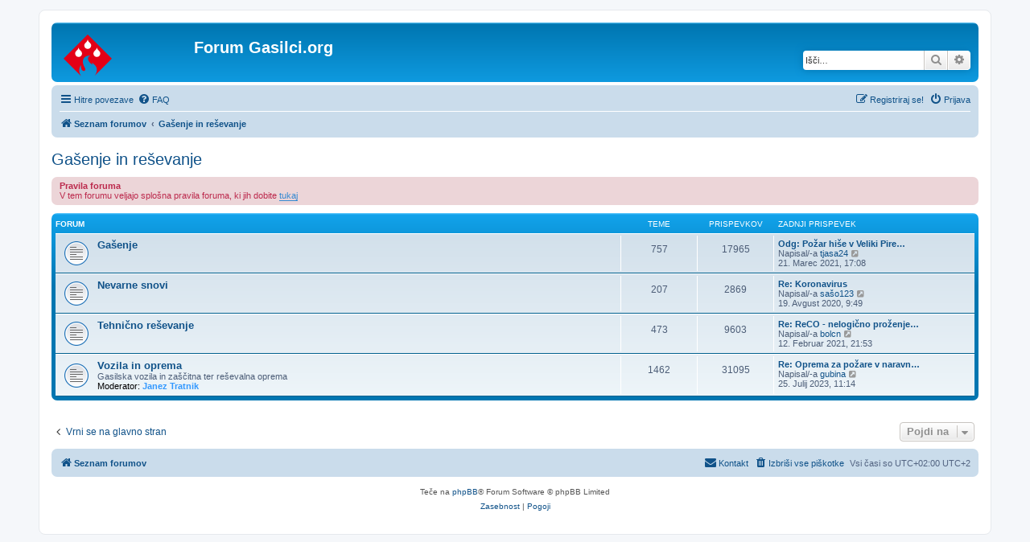

--- FILE ---
content_type: text/html; charset=UTF-8
request_url: https://www.gasilci.org/forum/viewforum.php?f=32&sid=1cc0e45b0dd4b4119b8cc971448bd284
body_size: 4594
content:
<!DOCTYPE html>
<html dir="ltr" lang="sl">
<head>
<meta charset="utf-8" />
<meta http-equiv="X-UA-Compatible" content="IE=edge">
<meta name="viewport" content="width=device-width, initial-scale=1" />

<title>Gašenje in reševanje - Forum Gasilci.org</title>

	<link rel="alternate" type="application/atom+xml" title="Feed - Forum Gasilci.org" href="/forum/app.php/feed?sid=3bed12221bc69fe068e0618d076b6285">		<link rel="alternate" type="application/atom+xml" title="Feed - Vsi forumi" href="/forum/app.php/feed/forums?sid=3bed12221bc69fe068e0618d076b6285">	<link rel="alternate" type="application/atom+xml" title="Feed - Nove teme" href="/forum/app.php/feed/topics?sid=3bed12221bc69fe068e0618d076b6285">	<link rel="alternate" type="application/atom+xml" title="Feed - Aktivne teme" href="/forum/app.php/feed/topics_active?sid=3bed12221bc69fe068e0618d076b6285">			
	<link rel="canonical" href="https://www.gasilci.org/forum/viewforum.php?f=32">

<!--
	phpBB style name: prosilver
	Based on style:   prosilver (this is the default phpBB3 style)
	Original author:  Tom Beddard ( http://www.subBlue.com/ )
	Modified by:
-->

<link href="./assets/css/font-awesome.min.css?assets_version=3" rel="stylesheet">
<link href="./styles/prosilver/theme/stylesheet.css?assets_version=3" rel="stylesheet">
<link href="./styles/prosilver/theme/sl/stylesheet.css?assets_version=3" rel="stylesheet">




<!--[if lte IE 9]>
	<link href="./styles/prosilver/theme/tweaks.css?assets_version=3" rel="stylesheet">
<![endif]-->





</head>
<body id="phpbb" class="nojs notouch section-viewforum ltr ">


<div id="wrap" class="wrap">
	<a id="top" class="top-anchor" accesskey="t"></a>
	<div id="page-header">
		<div class="headerbar" role="banner">
					<div class="inner">

			<div id="site-description" class="site-description">
		<a id="logo" class="logo" href="./index.php?sid=3bed12221bc69fe068e0618d076b6285" title="Seznam forumov">
					<span class="site_logo"></span>
				</a>
				<h1>Forum Gasilci.org</h1>
				<p></p>
				<p class="skiplink"><a href="#start_here">Skoči na vsebino</a></p>
			</div>

									<div id="search-box" class="search-box search-header" role="search">
				<form action="./search.php?sid=3bed12221bc69fe068e0618d076b6285" method="get" id="search">
				<fieldset>
					<input name="keywords" id="keywords" type="search" maxlength="128" title="Iskanje po ključnih besedah" class="inputbox search tiny" size="20" value="" placeholder="Išči…" />
					<button class="button button-search" type="submit" title="Iskanje">
						<i class="icon fa-search fa-fw" aria-hidden="true"></i><span class="sr-only">Iskanje</span>
					</button>
					<a href="./search.php?sid=3bed12221bc69fe068e0618d076b6285" class="button button-search-end" title="Napredno iskanje">
						<i class="icon fa-cog fa-fw" aria-hidden="true"></i><span class="sr-only">Napredno iskanje</span>
					</a>
					<input type="hidden" name="sid" value="3bed12221bc69fe068e0618d076b6285" />

				</fieldset>
				</form>
			</div>
						
			</div>
					</div>
				<div class="navbar" role="navigation">
	<div class="inner">

	<ul id="nav-main" class="nav-main linklist" role="menubar">

		<li id="quick-links" class="quick-links dropdown-container responsive-menu" data-skip-responsive="true">
			<a href="#" class="dropdown-trigger">
				<i class="icon fa-bars fa-fw" aria-hidden="true"></i><span>Hitre povezave</span>
			</a>
			<div class="dropdown">
				<div class="pointer"><div class="pointer-inner"></div></div>
				<ul class="dropdown-contents" role="menu">
					
											<li class="separator"></li>
																									<li>
								<a href="./search.php?search_id=unanswered&amp;sid=3bed12221bc69fe068e0618d076b6285" role="menuitem">
									<i class="icon fa-file-o fa-fw icon-gray" aria-hidden="true"></i><span>Neodgovorjeni prispevki</span>
								</a>
							</li>
							<li>
								<a href="./search.php?search_id=active_topics&amp;sid=3bed12221bc69fe068e0618d076b6285" role="menuitem">
									<i class="icon fa-file-o fa-fw icon-blue" aria-hidden="true"></i><span>Poglej aktivne teme</span>
								</a>
							</li>
							<li class="separator"></li>
							<li>
								<a href="./search.php?sid=3bed12221bc69fe068e0618d076b6285" role="menuitem">
									<i class="icon fa-search fa-fw" aria-hidden="true"></i><span>Iskanje</span>
								</a>
							</li>
					
										<li class="separator"></li>

									</ul>
			</div>
		</li>

				<li data-skip-responsive="true">
			<a href="/forum/app.php/help/faq?sid=3bed12221bc69fe068e0618d076b6285" rel="help" title="Pogosto zastavljena vprašanja" role="menuitem">
				<i class="icon fa-question-circle fa-fw" aria-hidden="true"></i><span>FAQ</span>
			</a>
		</li>
						
			<li class="rightside"  data-skip-responsive="true">
			<a href="./ucp.php?mode=login&amp;redirect=viewforum.php%3Ff%3D32&amp;sid=3bed12221bc69fe068e0618d076b6285" title="Prijava" accesskey="x" role="menuitem">
				<i class="icon fa-power-off fa-fw" aria-hidden="true"></i><span>Prijava</span>
			</a>
		</li>
					<li class="rightside" data-skip-responsive="true">
				<a href="./ucp.php?mode=register&amp;sid=3bed12221bc69fe068e0618d076b6285" role="menuitem">
					<i class="icon fa-pencil-square-o  fa-fw" aria-hidden="true"></i><span>Registriraj se!</span>
				</a>
			</li>
						</ul>

	<ul id="nav-breadcrumbs" class="nav-breadcrumbs linklist navlinks" role="menubar">
				
		
		<li class="breadcrumbs" itemscope itemtype="https://schema.org/BreadcrumbList">

			
							<span class="crumb" itemtype="https://schema.org/ListItem" itemprop="itemListElement" itemscope><a itemprop="item" href="./index.php?sid=3bed12221bc69fe068e0618d076b6285" accesskey="h" data-navbar-reference="index"><i class="icon fa-home fa-fw"></i><span itemprop="name">Seznam forumov</span></a><meta itemprop="position" content="1" /></span>

											
								<span class="crumb" itemtype="https://schema.org/ListItem" itemprop="itemListElement" itemscope data-forum-id="32"><a itemprop="item" href="./viewforum.php?f=32&amp;sid=3bed12221bc69fe068e0618d076b6285"><span itemprop="name">Gašenje in reševanje</span></a><meta itemprop="position" content="2" /></span>
							
					</li>

		
					<li class="rightside responsive-search">
				<a href="./search.php?sid=3bed12221bc69fe068e0618d076b6285" title="Možnosti naprednega iskanja" role="menuitem">
					<i class="icon fa-search fa-fw" aria-hidden="true"></i><span class="sr-only">Iskanje</span>
				</a>
			</li>
			</ul>

	</div>
</div>
	</div>

	
	<a id="start_here" class="anchor"></a>
	<div id="page-body" class="page-body" role="main">
		
		<h2 class="forum-title"><a href="./viewforum.php?f=32&amp;sid=3bed12221bc69fe068e0618d076b6285">Gašenje in reševanje</a></h2>

	<div class="rules">
		<div class="inner">

					<strong>Pravila foruma</strong><br />
			V tem forumu veljajo splošna pravila foruma, ki jih dobite <a href="http://www.gasilci.org/forum/viewtopic.php?t=1326" class="postlink">tukaj</a>
		
		</div>
	</div>

	
	
				<div class="forabg">
			<div class="inner">
			<ul class="topiclist">
				<li class="header">
										<dl class="row-item">
						<dt><div class="list-inner">Forum</div></dt>
						<dd class="topics">Teme</dd>
						<dd class="posts">Prispevkov</dd>
						<dd class="lastpost"><span>Zadnji prispevek</span></dd>
					</dl>
									</li>
			</ul>
			<ul class="topiclist forums">
		
					<li class="row">
						<dl class="row-item forum_read">
				<dt title="V tej temi ni novih neprebranih prispevkov.">
										<div class="list-inner">
													<!--
								<a class="feed-icon-forum" title="Feed - Gašenje" href="/forum/app.php/feed?sid=3bed12221bc69fe068e0618d076b6285?f=7">
									<i class="icon fa-rss-square fa-fw icon-orange" aria-hidden="true"></i><span class="sr-only">Feed - Gašenje</span>
								</a>
							-->
																		<a href="./viewforum.php?f=7&amp;sid=3bed12221bc69fe068e0618d076b6285" class="forumtitle">Gašenje</a>
																		
												<div class="responsive-show" style="display: none;">
															Teme: <strong>757</strong>
													</div>
											</div>
				</dt>
									<dd class="topics">757 <dfn>Teme</dfn></dd>
					<dd class="posts">17965 <dfn>Prispevkov</dfn></dd>
					<dd class="lastpost">
						<span>
																						<dfn>Zadnji prispevek</dfn>
																										<a href="./viewtopic.php?f=7&amp;p=191872&amp;sid=3bed12221bc69fe068e0618d076b6285#p191872" title="Odg: Požar hiše v Veliki Pirešici" class="lastsubject">Odg: Požar hiše v Veliki Pire…</a> <br />
																	Napisal/-a <a href="./memberlist.php?mode=viewprofile&amp;u=6120&amp;sid=3bed12221bc69fe068e0618d076b6285" class="username">tjasa24</a>																	<a href="./viewtopic.php?f=7&amp;p=191872&amp;sid=3bed12221bc69fe068e0618d076b6285#p191872" title="Poglej zadnji prispevek">
										<i class="icon fa-external-link-square fa-fw icon-lightgray icon-md" aria-hidden="true"></i><span class="sr-only">Poglej zadnji prispevek</span>
									</a>
																<br /><time datetime="2021-03-21T15:08:32+00:00">21. Marec 2021, 17:08</time>
													</span>
					</dd>
							</dl>
					</li>
			
	
	
			
					<li class="row">
						<dl class="row-item forum_read">
				<dt title="V tej temi ni novih neprebranih prispevkov.">
										<div class="list-inner">
													<!--
								<a class="feed-icon-forum" title="Feed - Nevarne snovi" href="/forum/app.php/feed?sid=3bed12221bc69fe068e0618d076b6285?f=5">
									<i class="icon fa-rss-square fa-fw icon-orange" aria-hidden="true"></i><span class="sr-only">Feed - Nevarne snovi</span>
								</a>
							-->
																		<a href="./viewforum.php?f=5&amp;sid=3bed12221bc69fe068e0618d076b6285" class="forumtitle">Nevarne snovi</a>
																		
												<div class="responsive-show" style="display: none;">
															Teme: <strong>207</strong>
													</div>
											</div>
				</dt>
									<dd class="topics">207 <dfn>Teme</dfn></dd>
					<dd class="posts">2869 <dfn>Prispevkov</dfn></dd>
					<dd class="lastpost">
						<span>
																						<dfn>Zadnji prispevek</dfn>
																										<a href="./viewtopic.php?f=5&amp;p=191448&amp;sid=3bed12221bc69fe068e0618d076b6285#p191448" title="Re: Koronavirus" class="lastsubject">Re: Koronavirus</a> <br />
																	Napisal/-a <a href="./memberlist.php?mode=viewprofile&amp;u=4334&amp;sid=3bed12221bc69fe068e0618d076b6285" class="username">sašo123</a>																	<a href="./viewtopic.php?f=5&amp;p=191448&amp;sid=3bed12221bc69fe068e0618d076b6285#p191448" title="Poglej zadnji prispevek">
										<i class="icon fa-external-link-square fa-fw icon-lightgray icon-md" aria-hidden="true"></i><span class="sr-only">Poglej zadnji prispevek</span>
									</a>
																<br /><time datetime="2020-08-19T07:49:41+00:00">19. Avgust 2020, 9:49</time>
													</span>
					</dd>
							</dl>
					</li>
			
	
	
			
					<li class="row">
						<dl class="row-item forum_read">
				<dt title="V tej temi ni novih neprebranih prispevkov.">
										<div class="list-inner">
													<!--
								<a class="feed-icon-forum" title="Feed - Tehnično reševanje" href="/forum/app.php/feed?sid=3bed12221bc69fe068e0618d076b6285?f=6">
									<i class="icon fa-rss-square fa-fw icon-orange" aria-hidden="true"></i><span class="sr-only">Feed - Tehnično reševanje</span>
								</a>
							-->
																		<a href="./viewforum.php?f=6&amp;sid=3bed12221bc69fe068e0618d076b6285" class="forumtitle">Tehnično reševanje</a>
																		
												<div class="responsive-show" style="display: none;">
															Teme: <strong>473</strong>
													</div>
											</div>
				</dt>
									<dd class="topics">473 <dfn>Teme</dfn></dd>
					<dd class="posts">9603 <dfn>Prispevkov</dfn></dd>
					<dd class="lastpost">
						<span>
																						<dfn>Zadnji prispevek</dfn>
																										<a href="./viewtopic.php?f=6&amp;p=191810&amp;sid=3bed12221bc69fe068e0618d076b6285#p191810" title="Re: ReCO - nelogično proženje društev/enot" class="lastsubject">Re: ReCO - nelogično proženje…</a> <br />
																	Napisal/-a <a href="./memberlist.php?mode=viewprofile&amp;u=6058&amp;sid=3bed12221bc69fe068e0618d076b6285" class="username">bolcn</a>																	<a href="./viewtopic.php?f=6&amp;p=191810&amp;sid=3bed12221bc69fe068e0618d076b6285#p191810" title="Poglej zadnji prispevek">
										<i class="icon fa-external-link-square fa-fw icon-lightgray icon-md" aria-hidden="true"></i><span class="sr-only">Poglej zadnji prispevek</span>
									</a>
																<br /><time datetime="2021-02-12T19:53:09+00:00">12. Februar 2021, 21:53</time>
													</span>
					</dd>
							</dl>
					</li>
			
	
	
			
					<li class="row">
						<dl class="row-item forum_read">
				<dt title="V tej temi ni novih neprebranih prispevkov.">
										<div class="list-inner">
													<!--
								<a class="feed-icon-forum" title="Feed - Vozila in oprema" href="/forum/app.php/feed?sid=3bed12221bc69fe068e0618d076b6285?f=9">
									<i class="icon fa-rss-square fa-fw icon-orange" aria-hidden="true"></i><span class="sr-only">Feed - Vozila in oprema</span>
								</a>
							-->
																		<a href="./viewforum.php?f=9&amp;sid=3bed12221bc69fe068e0618d076b6285" class="forumtitle">Vozila in oprema</a>
						<br />Gasilska vozila in zaščitna ter reševalna oprema													<br /><strong>Moderator:</strong> <a href="./memberlist.php?mode=viewprofile&amp;u=20&amp;sid=3bed12221bc69fe068e0618d076b6285" style="color: #3399FF;" class="username-coloured">Janez Tratnik</a>
												
												<div class="responsive-show" style="display: none;">
															Teme: <strong>1462</strong>
													</div>
											</div>
				</dt>
									<dd class="topics">1462 <dfn>Teme</dfn></dd>
					<dd class="posts">31095 <dfn>Prispevkov</dfn></dd>
					<dd class="lastpost">
						<span>
																						<dfn>Zadnji prispevek</dfn>
																										<a href="./viewtopic.php?f=9&amp;p=192076&amp;sid=3bed12221bc69fe068e0618d076b6285#p192076" title="Re: Oprema za požare v naravnem okolju" class="lastsubject">Re: Oprema za požare v naravn…</a> <br />
																	Napisal/-a <a href="./memberlist.php?mode=viewprofile&amp;u=666&amp;sid=3bed12221bc69fe068e0618d076b6285" class="username">gubina</a>																	<a href="./viewtopic.php?f=9&amp;p=192076&amp;sid=3bed12221bc69fe068e0618d076b6285#p192076" title="Poglej zadnji prispevek">
										<i class="icon fa-external-link-square fa-fw icon-lightgray icon-md" aria-hidden="true"></i><span class="sr-only">Poglej zadnji prispevek</span>
									</a>
																<br /><time datetime="2023-07-25T09:14:04+00:00">25. Julij 2023, 11:14</time>
													</span>
					</dd>
							</dl>
					</li>
			
				</ul>

			</div>
		</div>
		




	


<div class="action-bar actions-jump">
		<p class="jumpbox-return">
		<a href="./index.php?sid=3bed12221bc69fe068e0618d076b6285" class="left-box arrow-left" accesskey="r">
			<i class="icon fa-angle-left fa-fw icon-black" aria-hidden="true"></i><span>Vrni se na glavno stran</span>
		</a>
	</p>
	
		<div class="jumpbox dropdown-container dropdown-container-right dropdown-up dropdown-left dropdown-button-control" id="jumpbox">
			<span title="Pojdi na" class="button button-secondary dropdown-trigger dropdown-select">
				<span>Pojdi na</span>
				<span class="caret"><i class="icon fa-sort-down fa-fw" aria-hidden="true"></i></span>
			</span>
		<div class="dropdown">
			<div class="pointer"><div class="pointer-inner"></div></div>
			<ul class="dropdown-contents">
																				<li><a href="./viewforum.php?f=32&amp;sid=3bed12221bc69fe068e0618d076b6285" class="jumpbox-cat-link"> <span> Gašenje in reševanje</span></a></li>
																<li><a href="./viewforum.php?f=7&amp;sid=3bed12221bc69fe068e0618d076b6285" class="jumpbox-sub-link"><span class="spacer"></span> <span>&#8627; &nbsp; Gašenje</span></a></li>
																<li><a href="./viewforum.php?f=5&amp;sid=3bed12221bc69fe068e0618d076b6285" class="jumpbox-sub-link"><span class="spacer"></span> <span>&#8627; &nbsp; Nevarne snovi</span></a></li>
																<li><a href="./viewforum.php?f=6&amp;sid=3bed12221bc69fe068e0618d076b6285" class="jumpbox-sub-link"><span class="spacer"></span> <span>&#8627; &nbsp; Tehnično reševanje</span></a></li>
																<li><a href="./viewforum.php?f=9&amp;sid=3bed12221bc69fe068e0618d076b6285" class="jumpbox-sub-link"><span class="spacer"></span> <span>&#8627; &nbsp; Vozila in oprema</span></a></li>
																<li><a href="./viewforum.php?f=33&amp;sid=3bed12221bc69fe068e0618d076b6285" class="jumpbox-cat-link"> <span> Izobraževanje in tekmovanja</span></a></li>
																<li><a href="./viewforum.php?f=4&amp;sid=3bed12221bc69fe068e0618d076b6285" class="jumpbox-sub-link"><span class="spacer"></span> <span>&#8627; &nbsp; Izobraževanje</span></a></li>
																<li><a href="./viewforum.php?f=42&amp;sid=3bed12221bc69fe068e0618d076b6285" class="jumpbox-sub-link"><span class="spacer"></span><span class="spacer"></span> <span>&#8627; &nbsp; Učimo se, na ABC</span></a></li>
																<li><a href="./viewforum.php?f=46&amp;sid=3bed12221bc69fe068e0618d076b6285" class="jumpbox-sub-link"><span class="spacer"></span><span class="spacer"></span> <span>&#8627; &nbsp; Učbenik za gasilca</span></a></li>
																<li><a href="./viewforum.php?f=8&amp;sid=3bed12221bc69fe068e0618d076b6285" class="jumpbox-sub-link"><span class="spacer"></span> <span>&#8627; &nbsp; Tekmovanja</span></a></li>
																<li><a href="./viewforum.php?f=48&amp;sid=3bed12221bc69fe068e0618d076b6285" class="jumpbox-sub-link"><span class="spacer"></span><span class="spacer"></span> <span>&#8627; &nbsp; Fire Combat Slovenija</span></a></li>
																<li><a href="./viewforum.php?f=19&amp;sid=3bed12221bc69fe068e0618d076b6285" class="jumpbox-sub-link"><span class="spacer"></span> <span>&#8627; &nbsp; Preventiva</span></a></li>
																<li><a href="./viewforum.php?f=34&amp;sid=3bed12221bc69fe068e0618d076b6285" class="jumpbox-cat-link"> <span> Informatika in telekomunikacije</span></a></li>
																<li><a href="./viewforum.php?f=10&amp;sid=3bed12221bc69fe068e0618d076b6285" class="jumpbox-sub-link"><span class="spacer"></span> <span>&#8627; &nbsp; Informatika</span></a></li>
																<li><a href="./viewforum.php?f=11&amp;sid=3bed12221bc69fe068e0618d076b6285" class="jumpbox-sub-link"><span class="spacer"></span> <span>&#8627; &nbsp; Telekomunikacije</span></a></li>
																<li><a href="./viewforum.php?f=35&amp;sid=3bed12221bc69fe068e0618d076b6285" class="jumpbox-cat-link"> <span> Razno</span></a></li>
																<li><a href="./viewforum.php?f=14&amp;sid=3bed12221bc69fe068e0618d076b6285" class="jumpbox-sub-link"><span class="spacer"></span> <span>&#8627; &nbsp; Organizacijske in pravne zadeve</span></a></li>
																<li><a href="./viewforum.php?f=49&amp;sid=3bed12221bc69fe068e0618d076b6285" class="jumpbox-sub-link"><span class="spacer"></span><span class="spacer"></span> <span>&#8627; &nbsp; Volitve in kongres 2018</span></a></li>
																<li><a href="./viewforum.php?f=45&amp;sid=3bed12221bc69fe068e0618d076b6285" class="jumpbox-sub-link"><span class="spacer"></span><span class="spacer"></span> <span>&#8627; &nbsp; Finance</span></a></li>
																<li><a href="./viewforum.php?f=47&amp;sid=3bed12221bc69fe068e0618d076b6285" class="jumpbox-sub-link"><span class="spacer"></span><span class="spacer"></span> <span>&#8627; &nbsp; Spremembe PGS</span></a></li>
																<li><a href="./viewforum.php?f=43&amp;sid=3bed12221bc69fe068e0618d076b6285" class="jumpbox-sub-link"><span class="spacer"></span><span class="spacer"></span> <span>&#8627; &nbsp; Volitve in kongres 2008</span></a></li>
																<li><a href="./viewforum.php?f=3&amp;sid=3bed12221bc69fe068e0618d076b6285" class="jumpbox-sub-link"><span class="spacer"></span> <span>&#8627; &nbsp; Ostalo</span></a></li>
																<li><a href="./viewforum.php?f=17&amp;sid=3bed12221bc69fe068e0618d076b6285" class="jumpbox-sub-link"><span class="spacer"></span> <span>&#8627; &nbsp; Zbirateljstvo</span></a></li>
																<li><a href="./viewforum.php?f=24&amp;sid=3bed12221bc69fe068e0618d076b6285" class="jumpbox-sub-link"><span class="spacer"></span> <span>&#8627; &nbsp; Mladina</span></a></li>
																<li><a href="./viewforum.php?f=25&amp;sid=3bed12221bc69fe068e0618d076b6285" class="jumpbox-sub-link"><span class="spacer"></span> <span>&#8627; &nbsp; International forum</span></a></li>
																<li><a href="./viewforum.php?f=39&amp;sid=3bed12221bc69fe068e0618d076b6285" class="jumpbox-sub-link"><span class="spacer"></span> <span>&#8627; &nbsp; Arhiv</span></a></li>
																<li><a href="./viewforum.php?f=18&amp;sid=3bed12221bc69fe068e0618d076b6285" class="jumpbox-sub-link"><span class="spacer"></span><span class="spacer"></span> <span>&#8627; &nbsp; Novice in zanimivosti</span></a></li>
																<li><a href="./viewforum.php?f=20&amp;sid=3bed12221bc69fe068e0618d076b6285" class="jumpbox-sub-link"><span class="spacer"></span><span class="spacer"></span> <span>&#8627; &nbsp; Napovednik</span></a></li>
																<li><a href="./viewforum.php?f=16&amp;sid=3bed12221bc69fe068e0618d076b6285" class="jumpbox-sub-link"><span class="spacer"></span><span class="spacer"></span> <span>&#8627; &nbsp; Volitve in kongres 2003</span></a></li>
																<li><a href="./viewforum.php?f=37&amp;sid=3bed12221bc69fe068e0618d076b6285" class="jumpbox-cat-link"> <span> Gasilci.org</span></a></li>
																<li><a href="./viewforum.php?f=1&amp;sid=3bed12221bc69fe068e0618d076b6285" class="jumpbox-sub-link"><span class="spacer"></span> <span>&#8627; &nbsp; O forumu in spletišču Gasilci.org</span></a></li>
																<li><a href="./viewforum.php?f=41&amp;sid=3bed12221bc69fe068e0618d076b6285" class="jumpbox-sub-link"><span class="spacer"></span> <span>&#8627; &nbsp; Testni forum</span></a></li>
																<li><a href="./viewforum.php?f=38&amp;sid=3bed12221bc69fe068e0618d076b6285" class="jumpbox-cat-link"> <span> Negasilske zadeve</span></a></li>
																<li><a href="./viewforum.php?f=26&amp;sid=3bed12221bc69fe068e0618d076b6285" class="jumpbox-sub-link"><span class="spacer"></span> <span>&#8627; &nbsp; Splošno</span></a></li>
																<li><a href="./viewforum.php?f=27&amp;sid=3bed12221bc69fe068e0618d076b6285" class="jumpbox-sub-link"><span class="spacer"></span> <span>&#8627; &nbsp; Voščila</span></a></li>
											</ul>
		</div>
	</div>

	</div>




			</div>


<div id="page-footer" class="page-footer" role="contentinfo">
	<div class="navbar" role="navigation">
	<div class="inner">

	<ul id="nav-footer" class="nav-footer linklist" role="menubar">
		<li class="breadcrumbs">
									<span class="crumb"><a href="./index.php?sid=3bed12221bc69fe068e0618d076b6285" data-navbar-reference="index"><i class="icon fa-home fa-fw" aria-hidden="true"></i><span>Seznam forumov</span></a></span>					</li>
		
				<li class="rightside">Vsi časi so UTC+02:00 UTC+2</li>
							<li class="rightside">
				<a href="./ucp.php?mode=delete_cookies&amp;sid=3bed12221bc69fe068e0618d076b6285" data-ajax="true" data-refresh="true" role="menuitem">
					<i class="icon fa-trash fa-fw" aria-hidden="true"></i><span>Izbriši vse piškotke </span>
				</a>
			</li>
																<li class="rightside" data-last-responsive="true">
				<a href="./memberlist.php?mode=contactadmin&amp;sid=3bed12221bc69fe068e0618d076b6285" role="menuitem">
					<i class="icon fa-envelope fa-fw" aria-hidden="true"></i><span>Kontakt</span>
				</a>
			</li>
			</ul>

	</div>
</div>

	<div class="copyright">
				<p class="footer-row">
			<span class="footer-copyright">Teče na <a href="https://www.phpbb.com/">phpBB</a>&reg; Forum Software &copy; phpBB Limited</span>
		</p>
						<p class="footer-row" role="menu">
			<a class="footer-link" href="./ucp.php?mode=privacy&amp;sid=3bed12221bc69fe068e0618d076b6285" title="Zasebnost" role="menuitem">
				<span class="footer-link-text">Zasebnost</span>
			</a>
			|
			<a class="footer-link" href="./ucp.php?mode=terms&amp;sid=3bed12221bc69fe068e0618d076b6285" title="Pogoji" role="menuitem">
				<span class="footer-link-text">Pogoji</span>
			</a>
		</p>
					</div>

	<div id="darkenwrapper" class="darkenwrapper" data-ajax-error-title="AJAX napaka" data-ajax-error-text="Nekaj se je zalomilo pri obdelavi vaše zahteve." data-ajax-error-text-abort="Uporabnik je prekinil zahtevo." data-ajax-error-text-timeout="Vaša zahteva je potekla. Prosimo, poskusite ponovno." data-ajax-error-text-parsererror="Nekaj je šlo narobe z zahtevo in strežnik je vrnil neveljaven odgovor.">
		<div id="darken" class="darken">&nbsp;</div>
	</div>

	<div id="phpbb_alert" class="phpbb_alert" data-l-err="Napaka" data-l-timeout-processing-req="Zahteva je potekla.">
		<a href="#" class="alert_close">
			<i class="icon fa-times-circle fa-fw" aria-hidden="true"></i>
		</a>
		<h3 class="alert_title">&nbsp;</h3><p class="alert_text"></p>
	</div>
	<div id="phpbb_confirm" class="phpbb_alert">
		<a href="#" class="alert_close">
			<i class="icon fa-times-circle fa-fw" aria-hidden="true"></i>
		</a>
		<div class="alert_text"></div>
	</div>
</div>

</div>

<div>
	<a id="bottom" class="anchor" accesskey="z"></a>
	</div>

<script src="./assets/javascript/jquery-3.5.1.min.js?assets_version=3"></script>
<script src="./assets/javascript/core.js?assets_version=3"></script>



<script src="./styles/prosilver/template/forum_fn.js?assets_version=3"></script>
<script src="./styles/prosilver/template/ajax.js?assets_version=3"></script>



</body>
</html>
